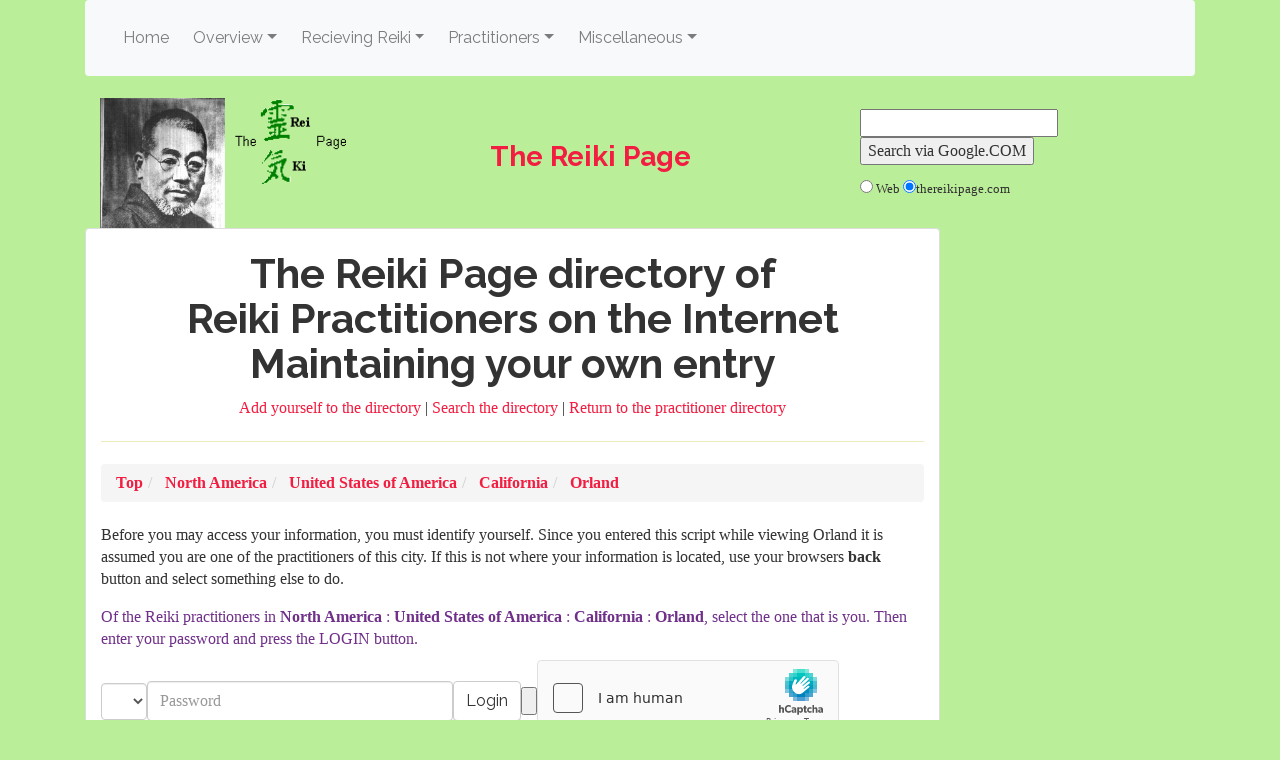

--- FILE ---
content_type: text/html; charset=UTF-8
request_url: https://thereikipage.com/directory/maintain.php/North+America/United+States+of+America/California/Orland
body_size: 4535
content:
<!doctype html>
<!-- paulirish.com/2008/conditional-stylesheets-vs-css-hacks-answer-neither/ -->
<!--[if lt IE 7]> <html class="no-js lt-ie9 lt-ie8 lt-ie7" lang="en"> <![endif]-->
<!--[if IE 7]>    <html class="no-js lt-ie9 lt-ie8" lang="en"> <![endif]-->
<!--[if IE 8]>    <html class="no-js lt-ie9" lang="en"> <![endif]-->
<!-- Consider adding a manifest.appcache: h5bp.com/d/Offline -->
<!--[if gt IE 8]><!--> <html class="no-js" lang="en"> <!--<![endif]-->
<html>
<head>
<meta charset="utf-8" />
<!-- Use the .htaccess and remove these lines to avoid edge case issues. More info: h5bp.com/i/378 -->
<meta http-equiv="X-UA-Compatible" content="IE=edge,chrome=1" />
<meta name="viewport" content="width=device-width, initial-scale=1.0"/>
<title>Reiki practitioners directory</title>



 
 
 
 























<meta name="date"        content="2021-12-30T01:46:54.869Z" />
















<!-- OpenGraph Meta Tags -->



<meta name='og:url'   content='https://thereikipage.com/directory/maintain.php'/>

































<link rel="canonical" href="https://thereikipage.com/directory/maintain.php" />

<link rel="sitemap" type="application/xml" title href="/sitemap.xml">
<meta name="google-site-verification" content="K3NlJbD2Mpi1dAN3_KZCCHsjdv4CwrcqcOztppdhhVE" />

<link rel="stylesheet" type="text/css" href="/vendor/bootstrap/css/bootstrap.min.css"><link rel="stylesheet" type="text/css" href="/vendor/bootstrap/css/bootstrap-theme.min.css"><link rel="stylesheet" type="text/css" href="/vendor/reikipage/bootstrap.min.css"><link rel="stylesheet" type="text/css" href="/style.css">

<!-- script src="https://www.google.com/recaptcha/api.js" async defer></script -->

<script src='https://www.hCaptcha.com/1/api.js' async defer></script>

</head>
<body>
<!--
the continent is encoded in the database as Europe %28West%29 rather than with ( and )
<p>uri = /directory/maintain.php/North+America/United+States+of+America/California/Orland </p>
<p>pathInfo = /North+America/United+States+of+America/California/Orland </p>
<p>directoryUri = /directory/index.php</p>
<p>addSelfUri = /directory/addself.php</p>
<p>loginUri = /directory/maintain_login.php</p>
<p>apartialSyncSynccUri = /directory/maintain_addToNewLoc.php</p>
<p>searchUri = /directory/search.php</p>
<p>geogId = 3467 </p>
<p>continent = North America </p>
<p>country = United States of America </p>
<p>state = California </p>
<p>city = Orland </p>
-->
<div class="container">
<nav class="navbar sticky-top navbar-expand-lg navbar-light bg-light">
    <!-- <a class="navbar-brand" href="#">Navbar</a> -->
    <button class="navbar-toggler" type="button" data-toggle="collapse" data-target="#navbarNavDropdown" aria-controls="navbarNavDropdown" aria-expanded="false" aria-label="Toggle navigation">
      <span class="navbar-toggler-icon"></span>
    </button>
    <div class="collapse navbar-collapse" id="navbarNavDropdown">
      <ul class="navbar-nav">
        <li class="nav-item">
          <a class="nav-link" href="/index.html">Home <span class="sr-only">(current)</span></a>
        </li>

        <li class="nav-item dropdown bg-light">
          <a href="#" class="nav-link dropdown-toggle" data-toggle="dropdown"
                id="overview-dropdown-menu-link"
                role="button" data-toggle="dropdown" aria-haspopup="true"
                aria-expanded="false">Overview</a>
          <div class="dropdown-menu bg-light" aria-labelledby="overview-dropdown-menu-link" role="menu">
            <a class="dropdown-item" href="/history.html">The History of Reiki</a>
            <a class="dropdown-item" href="/princip.html">The Ethical Principles of Reiki</a>
            <a class="dropdown-item" href="/whatis/energy-medicine.html">What is Energy Healing?</a>
            <a class="dropdown-item" href="/whatis/subtle-energies.html">What are the Subtle Energies?</a>
            <a class="dropdown-item" href="/whatis/theory.html">What are Chakra's?</a>
          </div>
        </li>

        <li class="nav-item dropdown bg-light">
            <a href="#" class="nav-link dropdown-toggle" data-toggle="dropdown"
                  id="receiving-dropdown-menu-link"
                  role="button" data-toggle="dropdown" aria-haspopup="true"
                  aria-expanded="false">Recieving Reiki</a>
            <div class="dropdown-menu bg-light" aria-labelledby="receiving-dropdown-menu-link" role="menu">
                <a class="dropdown-item" href="/doreiki.html">Using Reiki for Healing</a>
                <a class="dropdown-item" href="/choices.html">Choosing a Reiki Practitioner</a>
                <a class="dropdown-item" href="/whatis.html#practitioner">What makes a Reiki Practitioner</a>
                <a class="dropdown-item" href="/handpos.html">Traditional Hand Positions for Reiki Treatment</a>
                <a class="dropdown-item" href="/doreiki.html#Remote Healings">Healing at a Distance</a>
                <a class="dropdown-item" href="/pay4healing.html">Paying for Reiki Healing</a>
                <a class="dropdown-item" href="/directory/index.php">(Known) Practitioners on the Internet </a>
                <a class="dropdown-item" href="/healing-requests.php">Request a Reiki healing (long distance, free)</a>
                <a class="dropdown-item" href="/others/index.html">Other forms of Healing</a>
            </div>
        </li>

        <li class="nav-item dropdown bg-light">
            <a href="#" class="nav-link dropdown-toggle" data-toggle="dropdown"
                  id="practitioners-dropdown-menu-link"
                  role="button" data-toggle="dropdown" aria-haspopup="true"
                  aria-expanded="false">Practitioners</a>
            <div class="dropdown-menu bg-light" aria-labelledby="practitioners-dropdown-menu-link" role="menu">
                <a class="dropdown-item" href="/practitioners/choosing-teacher.html">Choosing a Reiki Teacher and learning Reiki</a>
                <a class="dropdown-item" href="/practitioners/career.html">Choosing to be a professional Healer</a>
                <a class="dropdown-item" href="/practitioners/charging.html">Charging for Reiki</a>
                <a class="dropdown-item" href="/practitioners/start-reiki-business.html">Starting a Reiki practice</a>
                <a class="dropdown-item" href="/practitioners/symbols.html">The Reiki Symbols</a>
                <a class="dropdown-item" href="/practitioners/attune.html">The Reiki Attunement Process</a>
                <a class="dropdown-item" href="/practitioners/become-reiki-master.html">How to become a Reiki Master</a>
                <a class="dropdown-item" href="/practitioners/why-teachers.html">Why must Reiki students be attuned by a Teacher?</a>
                <a class="dropdown-item" href="/practitioners/why-big-business.html">Why do some Teachers make Reiki into a Big Business?</a>
                <a class="dropdown-item" href="/practitioners/healing.html">Energy healing</a>
                <a class="dropdown-item" href="/practitioners/safety.html">Is Reiki inherently safe?</a>
                <a class="dropdown-item" href="/practitioners/grounding.html">Grounding and protection</a>
                <!-- <p>Karma and healing (not written)</p>
                <li>Reiki in comparison with other healing methods (not written) </li> -->
                <a class="dropdown-item" href="/practitioners/join-free-reiki-project.html">Joining the free Reiki project</a>
            </div>
        </li>

        <li class="nav-item dropdown bg-light">
            <a href="#" class="nav-link dropdown-toggle" data-toggle="dropdown"
                  id="miscellaneous-dropdown-menu-link"
                  role="button" data-toggle="dropdown" aria-haspopup="true"
                  aria-expanded="false">Miscellaneous</a>
            <div class="dropdown-menu bg-light" aria-labelledby="miscellaneous-dropdown-menu-link" role="menu">
                <a class="dropdown-item" href="/about.html">About this site</a>
                <a class="dropdown-item" href="/catalog/index.html">Reiki Book reviews</a>
                <a class="dropdown-item" href="/video/index.html">Videos about Reiki</a>
                <!-- <a class="dropdown-item" href="/related.html">Related sites</a>
                < !-- li><a class="dropdown-item" href="/merchandise.html">Reiki Merchandise</a>
                <a class="dropdown-item" href="/enlightenext.html">EnlighteNext</a>
                <a class="dropdown-item" href="/meditainment.html">Meditainment</a>
                <a class="dropdown-item" href="/hayhouse.html">Hay House</a>
                <a class="dropdown-item" href="/soundstrue.html">Sounds True</a></li -->
                <a class="dropdown-item" href="/support.html">Support The Reiki Page </a>
            </div>
        </li>

      </ul>
    </div>
  </nav>

<div class="container" role="main">
<div class="row">
<header class="col-md-12" >
<div class="row" style="height: 130px;">
<span class="col-md-8" style="text-align: center;">
<a href="/index.html">
<img src="/smusui.jpg" width="125" align="left"/>
<img src="/smbnr.gif" width="125" align="left"/>
<h3 class="page-header">The Reiki Page</h3>
</a>
</span>
<span class="col-md-4" style="height: 100%; float: right;">
<p><!-- SiteSearch Google -->
<form method="GET" action="//www.google.com/custom">
<table bgcolor="#FFFFFF">
<tr>
<td><input type="hidden" name="domains" value="thereikipage.com"><input type="text" name="q" size="20" maxlength="255" value="">
<p><input type="submit" name="sa" value="Search via Google.COM"></p>
</td>
</tr>
<tr>
<td><font size=-1><input type="radio" name="sitesearch" value=""> Web <input type="radio" name="sitesearch" value="thereikipage.com" checked>thereikipage.com <br/>
</font><input type="hidden" name="client" value="pub-2401070691062219"> <input type="hidden" name="forid" value="1"> <input type="hidden" name="channel" value="4041958370"> <input type="hidden" name="ie" value="ISO-8859-1"> <input type="hidden" name="oe" value="ISO-8859-1"> <input type="hidden" name="cof" value="GALT:#660033;GL:1;DIV:#009900;VLC:66FF00;AH:center;BGC:CCFF99;LBGC:214A00;ALC:000000;LC:000000;T:0000CC;GFNT:330033;GIMP:330033;FORID:1;"> <input type="hidden" name="hl" value="en"></td>
</tr>
</table>
</form>
<!-- SiteSearch Google --></p>
</span>
</div>
</header>
</div>
<div class="row">
<!-- include our document's content -->
<article class="col-md-9 panel panel-default">
<div align=center>
<p>
<h1>
The Reiki Page directory of
<br> Reiki Practitioners on the Internet
<br> Maintaining your own entry
</h1>
<p>
<a href="/directory/addself.php"> Add yourself to the directory </a>
| <a href="/directory/search.php"> Search the directory </a>
| <a href="/directory/index.php"> Return to the practitioner directory </a>
<hr>
</div>
<ol class="breadcrumb">
<li><a href="/directory/maintain.php/"> <b>Top</b> </a></li>
<li><a href="/directory/maintain.php/North+America"> <b>North America</b> </a></li><li><a href="/directory/maintain.php/North+America/United+States+of+America"> <b>United States of America</b> </a></li><li><a href="/directory/maintain.php/North+America/United+States+of+America/California"> <b>California</b> </a></li><li><a href="/directory/maintain.php/North+America/United+States+of+America/California/Orland"> <b>Orland</b> </a></li></ol>
<p>Before you may access your information, you must identify yourself.
Since you entered this script while viewing Orland it is assumed
you are one of the practitioners of this city.  If this is not where
your information is located, use your browsers <b>back</b> button
and select something else to do.</p>
<form role="form" class="form-inline" action="/directory/maintain_login.php/North+America/United+States+of+America/California/Orland" method=post>
<input type=hidden name=returnUrl value="/North+America/United+States+of+America/California/Orland">
<span class="help-block">Of the Reiki practitioners in
<b>North America</b> : <b>United States of America</b> : <b>California</b> : <b>Orland</b>,
select the one that is you.  Then enter your password and press the LOGIN button.</span>
<select class="form-control" name=cPracId size=1>
</select>
<div class="form-group">
<label class="sr-only" for="cPracPassword">Password</label>
<input type="password" class="form-control" id="cPracPassword" name=cPracPassword size=30 placeholder="Password">
</div>
<input type=submit class="btn btn-default" name=action value="Login">
<input type=reset>
<!-- div class="g-recaptcha" data-sitekey="6LfD9vASAAAAAKlwwboyKUyIlOwB_dkaFRS1y-t-"></div -->
<!-- div class="g-recaptcha" data-sitekey="6LfOM14UAAAAAFafh7ua_q8nYVvghkjZhjjgWSgZ"></div -->

<div class="h-captcha" data-sitekey="bd834ae8-0111-4664-9e1e-82ff1a4dd5d1"></div>

</form>
<p>
<form role="form" class="form-inline" action="/directory/maintain.php/North+America/United+States+of+America/California/Orland" method=post>
<span class="help-block">If you don't know your password, pressing the following button
will send the password we have on file for you to the email
address we have on file.</span>
<select class="form-control" name=cPracId size=1>
</select>
<input type=submit class="btn btn-default" name=action value="Send me my password">
<!-- div class="g-recaptcha" data-sitekey="6LfD9vASAAAAAKlwwboyKUyIlOwB_dkaFRS1y-t-"></div -->
<!-- div class="g-recaptcha" data-sitekey="6LfOM14UAAAAAFafh7ua_q8nYVvghkjZhjjgWSgZ"></div -->

<div class="h-captcha" data-sitekey="bd834ae8-0111-4664-9e1e-82ff1a4dd5d1"></div>

</form>
</article>
</div>
<footer class="row" style="text-align: center; height: 100px;">
<span class="col-md-8"><div style="text-align: center;">
<p>All contents Copyright 1996-2021 by David Herron - <a href="https://thereikipage.com/support.html">Support The Reiki Page</a></p>
<p>This site is monetized from several sources, including advertising programs and affiliate sales.  The affiliate sales are handled through partners like Amazon.</p>
</div>

<script type="text/javascript">
amzn_assoc_placement = "adunit0";
amzn_assoc_search_bar = "true";
amzn_assoc_tracking_id = "thereikipage";
amzn_assoc_search_bar_position = "top";
amzn_assoc_ad_mode = "search";
amzn_assoc_ad_type = "smart";
amzn_assoc_marketplace = "amazon";
amzn_assoc_region = "US";
amzn_assoc_title = "Search Results from Amazon";
amzn_assoc_default_search_phrase = "Reiki ";
amzn_assoc_default_category = "All";
amzn_assoc_linkid = "a3411d658f59ad600ffe50663e99ac79";
</script>
<script src="//z-na.amazon-adsystem.com/widgets/onejs?MarketPlace=US"></script>

<div id="fb-root"></div>
<script>
window.fbAsyncInit = function() {
FB.init({appId: '182968028413835', status: true, cookie: true,
xfbml: true});
};
(function() {
var e = document.createElement('script');
e.type = 'text/javascript';
e.src = document.location.protocol + '//connect.facebook.net/en_US/all.js';
e.async = true;
document.getElementById('fb-root').appendChild(e);
}());
</script>


<script type="text/javascript" src="//s.skimresources.com/js/27810X896494.skimlinks.js"></script>

<!--  This doesn't earn much and probably turns people off
<script type="text/javascript">
    var infolinks_pid = 1237951;
    var infolinks_wsid = 0;
</script>
<script type="text/javascript" src="http://resources.infolinks.com/js/infolinks_main.js"></script>
-->
</span>
</footer>
</div>
</div>
<!-- JavaScript at the bottom for fast page loading -->
<script src="/vendor/jquery/jquery.min.js"></script><script src="/vendor/popper.js/umd/popper.min.js"></script><script src="/vendor/bootstrap/js/bootstrap.min.js"></script>

</body>
</html>

--- FILE ---
content_type: text/css; charset=utf-8
request_url: https://thereikipage.com/style.css
body_size: -17
content:
html,body {
	margin:0;
	padding:0;
	height:100%;
	/*font:12px georgia, times, serif;*/
	color:#333;
}

/* body {
	padding-top: 70px;
} */

img {
	max-width: 100%;
}

h3.page-header {
    border-bottom: none !important;
    border-bottom-width: 0px !important;
}

.affiliateproduct {
    margin: 10px;
    padding: 10px;
    border: 1px dashed green;
    maxwidth: 100%;
}

.affiliateproduct .affiliate-product-sponsored {
    padding: 2px;
    font-weight: bold;
}
